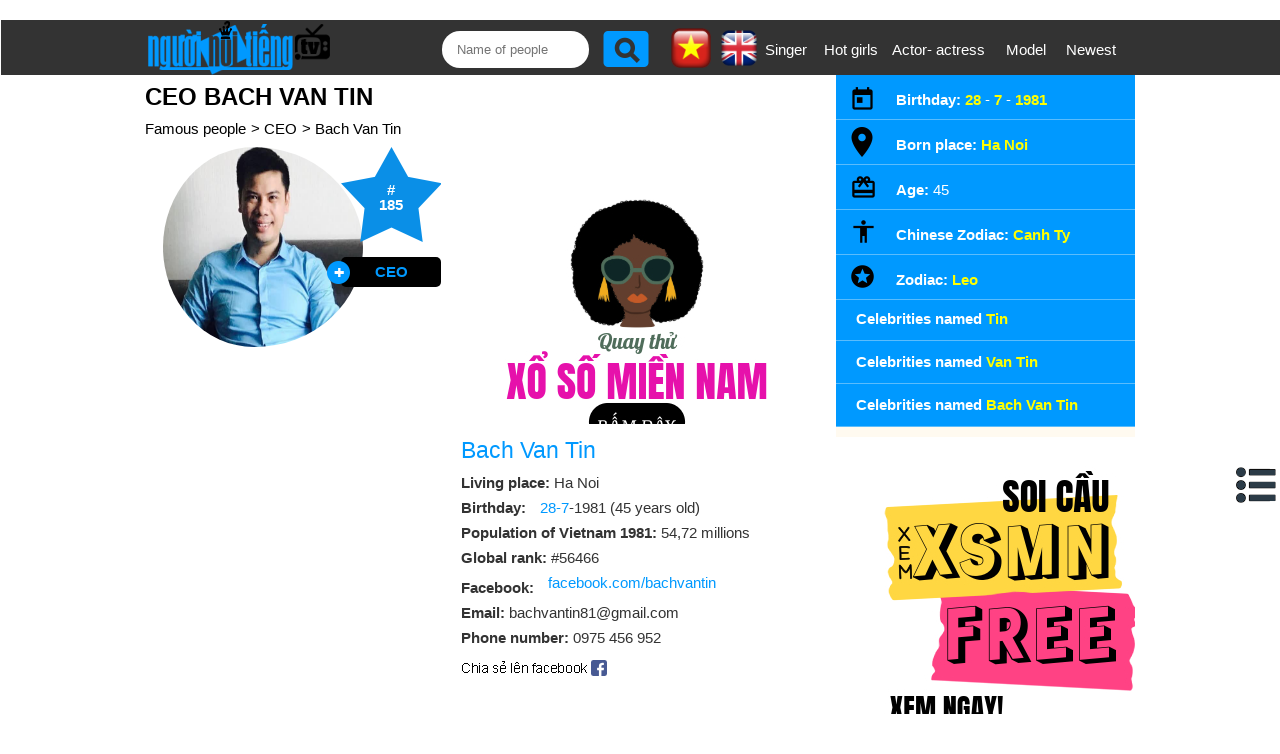

--- FILE ---
content_type: text/html;charset=UTF-8
request_url: https://en.nguoinoitieng.tv/job/ceo/bach-van-tin/bh1b
body_size: 9557
content:
<!DOCTYPE html>
<html lang="en">
<head>
<meta charset="UTF-8">
<title>CEO Bach Van Tin profile: Age/ Email/ Phone and Zodiac sign</title>
<link rel="alternate" hreflang="vi" href="https://nguoinoitieng.tv/nghe-nghiep/ceo/bach-van-tin/bh1b" />
<meta name="description" content="CEO Bach Van Tin profile: Bach Van Tin's birthday is on July 28th 1981 in Ha Noi, of Vietnam, who was born in Leo, and Chinese Zodiac is The Rooster....">
<meta name="keywords" content="CEO Bach Van Tin profile: Bach Van Tin's birthday is on July 28th 1981 in Ha Noi, of Vietnam, who was born in Leo, and Chinese Zodiac is The Rooster...., nguoi noi tieng 1333">
<meta name="robots" content="index,follow">
<meta name="viewport" content="width=device-width,initial-scale=1.0,user-scalable=1">
<link rel="stylesheet" href="//s.xskt.com.vn/css/nnt/en005.css" type="text/css" media="screen">
<link rel="canonical" href="https://en.nguoinoitieng.tv/job/ceo/bach-van-tin/bh1b">
<meta property="og:type" content="article" />
<meta property="og:site_name" content="Vietnam and the World celebrities information" />
<meta property="og:title" content="CEO Bach Van Tin profile: Age/ Email/ Phone and Zodiac sign" />
<meta property="og:url" content="https://en.nguoinoitieng.tv/job/ceo/bach-van-tin/bh1b" />
<meta property="og:image" content="https://nguoinoitieng.tv/images/nnt/104/0/bh1b.jpg" />
<meta property="og:description" content="CEO Bach Van Tin profile: Bach Van Tin's birthday is on July 28th 1981 in Ha Noi, of Vietnam, who was born in Leo, and Chinese Zodiac is The Rooster...." />
<script type="application/ld+json">
{
"@context":"http://schema.org",
"@type":"WebPage",
"url":"https://en.nguoinoitieng.tv/job/ceo/bach-van-tin/bh1b",
"name":"CEO Bach Van Tin profile: Age/ Email/ Phone and Zodiac sign",
"description":"CEO Bach Van Tin profile: Bach Van Tin's birthday is on July 28th 1981 in Ha Noi, of Vietnam, who was born in Leo, and Chinese Zodiac is The Rooster....",
"creator":{
"@type":"Organization",
"url":"https://en.nguoinoitieng.tv/",
"name":"nguoinoitieng.tv"
}
}
</script>
<script type="application/ld+json">
{
"@context":"https://schema.org/",
"@type":"BreadcrumbList",
"itemListElement":[{
"@type":"ListItem",
"position":1,
"name":"nguoinoitieng.tv",
"item":"https://en.nguoinoitieng.tv/"
},{
"@type":"ListItem",
"position":2,
"name":"CEO",
"item":"https://en.nguoinoitieng.tv/job/ceo"
},{
"@type":"ListItem",
"position":3,
"name":"CEO Bach Van Tin profile: Age/ Email/ Phone and Zodiac sign",
"item":"https://en.nguoinoitieng.tv/job/ceo/bach-van-tin/bh1b"
}]
}
</script>
</head>
<body><header>
<div class="header">
<div class="header-left">
<a href="/" class="logo"></a>
</div>
<div class="header-right">
<label class="slide-toggle" onclick=""><a id="nav-toggle" href="#" class=""><span></span></a></label>
<div class="search"><form action="/timkiem/" method="get">
<input type="text" name="tukhoa" placeholder="Name of people" id="tukhoa">
<input type="submit" style="display:none">
<input type="button" name="btnsearch" value="" onclick="this.form.submit()">
<a href="https://en.nguoinoitieng.tv/job/ceo/bach-van-tin/bh1b" class="en" title="English version"><img src="//s.xskt.com.vn/images/nguoint/en.png" alt="English"></a> <a href="https://nguoinoitieng.tv/nghe-nghiep/ceo/bach-van-tin/bh1b" class="vi"><img src="//s.xskt.com.vn/images/nguoint/vi.png" alt="Vietnamese" title="Vietnamese version"></a>
</form>
</div><ul>
<li><a href="/job/singer">Singer</a></li>
<li><a href="/job/hot-girl">Hot girls</a></li>
<li style="width:110px"><a href="/job/performer">Actor- actress</a></li>
<li><a href="/job/model">Model</a></li>
<li><a href="/new-article/">Newest</a></li></ul></div>
</div>
</header><aside id="content-menu"><a class="cate1" href="/">Home</a>
<br><b class="cate1">Viet Nam</b>
<ul>
<li><a href="/born-city/ho-chi-minh-viet-nam">ho chi minh</a></li>
<li><a href="/born-city/ha-noi-viet-nam">ha noi</a></li>
<li><a href="/born-city/thua-thien-hue-viet-nam">thua thien hue</a></li>
<li><a href="/born-city/nghe-an-viet-nam">nghe an</a></li>
<li><a href="/born-city/thanh-hoa-viet-nam">thanh hoa</a></li>
<li><a href="/born-city/da-nang-viet-nam">da nang</a></li>
</ul>
<b class="cate1">South Korea</b>
<ul>
<li><a href="/born-city/bucheon-han-quoc">Bucheon</a></li>
<li><a href="/born-city/chungcheongnam-do-han-quoc">Chungcheongnam-do</a></li>
<li><a href="/born-city/geumcheon-gu-han-quoc">Geumcheon-gu</a></li>
<li><a href="/born-city/guro-gu-han-quoc">Guro-gu</a></li>
<li><a href="/born-city/gurye-han-quoc">Gurye</a></li>
<li><a href="/born-city/ilsan-han-quoc">Ilsan</a></li>
</ul>
<b class="cate1">Mỹ</b>
<ul>
<li><a href="/born-city/new-york-city-new-york">New York City</a></li>
<li><a href="/born-city/los-angeles-california">Los Angeles</a></li>
<li><a href="/born-city/chicago-illinois">Chicago</a></li>
<li><a href="/born-city/brooklyn-new-york">Brooklyn</a></li>
<li><a href="/born-city/philadelphia-pennsylvania">Philadelphia</a></li>
<li><a href="/born-city/houston-texas">Houston</a></li>
</ul>
<b class="cate1">Anh</b>
<ul>
<li><a href="/born-city/consett-anh">Consett</a></li>
<li><a href="/born-city/derbyshire-anh">Derbyshire</a></li>
<li><a href="/born-city/dronfield-anh">Dronfield</a></li>
<li><a href="/born-city/great-yarmouth-anh">Great Yarmouth</a></li>
<li><a href="/born-city/new-jersey-anh">New Jersey</a></li>
<li><a href="/born-city/wallsend-anh">Wallsend</a></li>
</ul>
</aside>
<section id=content>
<div id="content-center">
<div id="content-left">
<h1>CEO Bach Van Tin</h1>
<div class="brc">
<a href="/">Famous people</a>&gt;  <a href="/job/ceo">CEO</a>&gt; <a href="/job/ceo/bach-van-tin/bh1b">Bach Van Tin</a>
</div>
<div id="noidung" onclick="hideNd()">
<b><em>&nbsp;</em> <i>Index of content:</i></b>
<div class="clear"></div>
<ul>
<li><a href="#profile">CEO Bach Van Tin profile</a></li>
<li><a href="#summary-info">Summary info</a></li>
<li><a href="#photo-images">Images</a></li>
<li><a href="#ranking">Bach Van Tin rank info</a></li>
<li><a href="#write-comment">Comment</a></li>
<li><a href="#note-info">Note about CEO Bach Van Tin</a></li>
</ul>
</div>
<div class="info-nnt">
<div class="avata">
<a id="fancybox-showavata" rel="gallery1" href="javascript:" title="Click to view all images">
<img src="https://nguoinoitieng.tv/images/nnt/104/0/bh1b.jpg" alt="Image of Bach Van Tin"/></a>
<span class="starnumber" title="CEO rank info">#<br>185</span>
<a href="/job/ceo" class="nganhhd" title="CEO">CEO</a>
</div>
<div class="motangan"><div class="clear"></div><div id="bnc0" class="bn">
<script async src="//pagead2.googlesyndication.com/pagead/js/adsbygoogle.js"></script>
<!-- B - TOP banner- MOBILE- dap ung -->
<ins data-full-width-responsive="true" class="adsbygoogle"
style="display:block"
data-ad-client="ca-pub-2988304919300319"
data-ad-slot="4233515213"
data-ad-format="auto"
data-full-width-responsive="true"></ins>
<script>(adsbygoogle=window.adsbygoogle||[]).push({});</script>
</div><div class="clear"></div>
<h2>Bach Van Tin</h2>
<p title="Ha Noi, of Vietnam"><b>Living place: </b>Ha Noi</p>
<p><b>Birthday: </b><a href="/born-in-day/28-7">28-7</a>-1981 (45 years old)</p>
<p><b>Population of Vietnam 1981: </b>54,72 millions</p>
<p><b>Global rank:</b> #56466</p>
<p><b>Facebook: </b><a href="https://www.facebook.com/bachvantin" target="_blank" rel="nofollow" class="fbl">facebook.com/bachvantin</a></p>
<p><b>Email: </b>bachvantin81@gmail.com</p>
<p><b>Phone number: </b>0975 456 952</p>
<div class="share">
<a href="//www.facebook.com/sharer.php?u=https%3A%2F%2Fen.nguoinoitieng.tv%2Fjob%2Fceo%2Fbach-van-tin%2Fbh1b" class="s2fb" target="_blank" rel="nofollow">&nbsp;</a>
</div>
</div>
</div>
<div class="clear"></div>
<div class="thongtinchitiet"><div id="bninpage" class="bn"></div><script src="//s.kqxs.me/js/inpage-adsense.js"></script>
<script type="text/javascript">genieeInitInpageBanner('ca-pub-6292628943286376', '6568261648', '#bninpage');</script>
<div class="line"></div>
<div class="title-chitiet">
<a id="profile"></a>
<h2>CEO Bach Van Tin profile</h2></div>
<div class="about-nnt">
<b>Who is CEO Bach Van Tin?</b><br>
Bach Van Tin is not a strange name in the Vietnamese poetic community. He has had many published works such as "Marriage for husband"; "Find Me Again"; "Ru back in May"; "I return to the street"; "Dumping rice in the night of the moon",... Currently, he is trading in home decoration and furniture products in Hanoi and he also spends a lot of time composing poetry to satisfy his passion. .<div>CEO Van Tin was born and raised in My Duc hometown, Hanoi. From an early age, he brought in his love of poetry, especially poems about love for his homeland, country, and simple things in daily life. He dreams that in the future he will pursue the path of poetry and become a great literary author. But his family did not want him to pursue art, but wanted him to learn a normal profession so that after graduation he could get a job and settle down. Therefore, after graduating from high school, he majored in Information Technology - IT at the Military Technical Academy (MTA), and also majored in Business Administration and Marketing Management. In addition to studying at school, he also spends a lot of time reading books and practicing writing poetry. The poems he wrote revolved around the topic of his homeland, about the image of a grandmother, mother, brother, etc. gently but full of love. With simple, familiar words, his poetry has touched the hearts of readers. Many viewers love his poetry and always expect him to create more works.</div><div>However, currently, the main job that Van Tin is undertaking is the equipment business. interior, poetry he writes just to satisfy his passion. But he did not expect the works he wrote to receive so much attention and love from the audience. His poems were published in many newspapers. For example, the poem "Xom mountain" was published in the People's Army newspaper, "Going out of the village" was published in the Van Nghe newspaper <a href="/born-city/thai-nguyen-viet-nam">Thai Nguyen</a>, "Finding the lullaby" in Van Magazine, "Following my mother to the Tet market" in Quan Chieu Van newspaper,...</div><div>Share a little more about your future plans CEO Van Tin said he will try to develop and expand the business further. At the same time, he will also release many good poetic works to serve the audience. He hopes his works will receive more and more love from the audience.</div><div>Nguoinoitieng. tv wish you always success on the path you have chosen! </div></div><div class="clear5">&nbsp;</div><div id="bnc2" class="bn">
<script async src="//pagead2.googlesyndication.com/pagead/js/adsbygoogle.js"></script>
<ins data-full-width-responsive="true" class="adsbygoogle"
style="display:block; text-align:center;"
data-ad-format="fluid"
data-ad-layout="in-article"
data-ad-client="ca-pub-2988304919300319"
data-ad-slot="5356111612"></ins>
<script>
(adsbygoogle=window.adsbygoogle||[]).push({});
</script>
</div><div class="clear"></div><div class="clear5">&nbsp;</div>
<div class="line"></div>
<div class="title-chitiet">
<h2>Close relationship</h2></div>
<div class="about-nnt"><b>Who is Girl friend/ wife/ darling CEO Bach Van Tin?</b>
<br>Updating!</div>
<div class="line"></div>
<div class="title-chitiet">
<a id="body-measurements"></a>
<h2>Body measurements of</h2>
</div>
<div class="about-nnt">
<b>How tall is CEO Bach Van Tin? What Bach Van Tin's weight?</b><br>
Height: updating<br>Weight: updating<br>Measurements: updating</div>
<div class="line"></div>
<div id="mg0"></div>
<div class="title-chitiet">
<a id="summary-info"></a>
<h2>Summary of Bach Van Tin profile</h2>
</div>
<div class="about-nnt">
<b>When was CEO Bach Van Tin born?</b><br>
Bach Van Tin birthday 28-7-1981 (at the age of 45).<br>
<b>Where is CEO Bach Van Tin's birth place, what is Zodiac/Chinese Zodiac?</b><br>
Bach Van Tin was born in Ha Noi, of Vietnam. Mr, whose Zodiac is Leo, and who Chinese Zodiac is The Rooster.
Bach Van Tin's global rank is 56466 and whose rank is 185 in list of famous CEO. Population of Vietnam in 1981 is about 54,72 millions persons.
</div><div class="share">
<a href="//www.facebook.com/sharer.php?u=https%3A%2F%2Fen.nguoinoitieng.tv%2Fjob%2Fceo%2Fbach-van-tin%2Fbh1b" class="s2fb" target="_blank" rel="nofollow">&nbsp;</a>
</div>
<ul class="same-name"><li><a href="/by-named/Tin">Celebrities named <em>Tin</em></a></li><li><a href="/by-named/Van-Tin">Celebrities named <em>Van Tin</em></a></li><li><a href="/by-named/Bach-Van-Tin">Celebrities named <em>Bach Van Tin</em></a></li></ul><div class="clear5"></div>
<div class="by-ns-box">
<b>Celebrities born in:</b><br>
<select id="ngaysinh"><option value="1">1</option><option value="2">2</option><option value="3">3</option><option value="4">4</option><option value="5">5</option><option value="6">6</option><option value="7">7</option><option value="8">8</option><option value="9">9</option><option value="10">10</option><option value="11">11</option><option value="12">12</option><option value="13">13</option><option value="14">14</option><option value="15">15</option><option value="16">16</option><option value="17">17</option><option value="18">18</option><option value="19">19</option><option value="20">20</option><option value="21">21</option><option value="22">22</option><option value="23">23</option><option value="24">24</option><option value="25">25</option><option value="26">26</option><option value="27">27</option><option value="28" selected="selected">28</option><option value="29">29</option><option value="30">30</option><option value="31">31</option></select> / <select id="thangsinh"><option value="1">1</option><option value="2">2</option><option value="3">3</option><option value="4">4</option><option value="5">5</option><option value="6">6</option><option value="7" selected="selected">7</option><option value="8">8</option><option value="9">9</option><option value="10">10</option><option value="11">11</option><option value="12">12</option></select>
<input type="button" value=" View " id="showNs">
<select id="namsinh"><option value="1966">1966</option><option value="1967">1967</option><option value="1968">1968</option><option value="1969">1969</option><option value="1970">1970</option><option value="1971">1971</option><option value="1972">1972</option><option value="1973">1973</option><option value="1974">1974</option><option value="1975">1975</option><option value="1976">1976</option><option value="1977">1977</option><option value="1978">1978</option><option value="1979">1979</option><option value="1980">1980</option><option value="1981" selected="selected">1981</option><option value="1982">1982</option><option value="1983">1983</option><option value="1984">1984</option><option value="1985">1985</option><option value="1986">1986</option><option value="1987">1987</option><option value="1988">1988</option><option value="1989">1989</option><option value="1990">1990</option><option value="1991">1991</option><option value="1992">1992</option><option value="1993">1993</option><option value="1994">1994</option><option value="1995">1995</option><option value="1996">1996</option><option value="1997">1997</option><option value="1998">1998</option><option value="1999">1999</option><option value="2000">2000</option><option value="2001">2001</option><option value="2002">2002</option><option value="2003">2003</option><option value="2004">2004</option><option value="2005">2005</option><option value="2006">2006</option><option value="2007">2007</option><option value="2008">2008</option><option value="2009">2009</option><option value="2010">2010</option><option value="2011">2011</option><option value="2012">2012</option><option value="2013">2013</option><option value="2014">2014</option><option value="2015">2015</option><option value="2016">2016</option><option value="2017">2017</option><option value="2018">2018</option><option value="2019">2019</option><option value="2020">2020</option><option value="2021">2021</option><option value="2022">2022</option></select>
<input type="button" value=" View " id="showNams">
</div>
<div class="line"></div>
<div class="title-chitiet">
<a id="photo-images"></a>
<h2>Photos/ Images</h2></div>
<div class="about-nnt"><img src="https://nguoinoitieng.tv/images/nnt/104/0/bh1b.jpg" alt="Bach Van Tin - talented CEO" style="cursor:pointer" onclick="showHummanImages(0)"/><br><em>Bach Van Tin - talented CEO</em><br/><img src="https://nguoinoitieng.tv/images/nnt/104/1/bh1b.jpg" alt="The image of CEO Bach Van Tin is handsome and elegant" style="cursor:pointer" onclick="showHummanImages(1)"/><br><em>The image of CEO Bach Van Tin is handsome and elegant</em><br/><img src="https://nguoinoitieng.tv/images/nnt/104/2/bh1b.jpg" alt="The happy family of CEO Bach Van Tin" style="cursor:pointer" onclick="showHummanImages(2)"/><br><em>The happy family of CEO Bach Van Tin</em><br/>
</div>
<div class="title-chitiet">
<a id="ranking"></a>
<h3>Bach Van Tin ranking</h3>
</div>
<div class="bangxephang">
<a href="/job/ceo/page16">
<div class="active">
<strong>#185</strong>
<p>Top famous CEO</p>
</div></a>
<a href="/zodiac/leo/page392">
<div class="divcenter">
<strong>#4703</strong>
<p>Top famous Zodiac of Leo</p>
</div></a>
<a href="/chinese-zodiac/dau/page396">
<div>
<strong>#4752</strong>
<p>Top famous Chinese Zodiac of The Rooster</p>
</div></a>
<a href="/born-in-year/1981/page87">
<div>
<strong>#1044</strong>
<p>Top celebrities born in 1981</p>
</div></a>
<a href="/born-in-month/7/page388">
<div class="divcenter">
<strong>#4655</strong>
<p>Top celebrities born in July</p>
</div></a>
<a href="/born-in-day-of-month/28/page154">
<div>
<strong>#1848</strong>
<p>Top celebrities born in 28th</p>
</div></a>
<a href="/born-city/ha-noi-viet-nam/page131">
<div>
<strong>#1570</strong>
<p>Born in Ha Noi</p>
</div></a>
</div>
<div class="clear"></div>
<div id="mg1"></div>
<div class="title-chitiet">
<a id="write-comment"></a><h3>Comment</h3>
</div>

<br><strong class="bl">Comment:</strong><a name="cm" id="cm"></a>
<div id="commentResult">(Use English or Vietnamese)</div>
<b>Your name:</b> <input tabindex="1" type="text" name="commenter" id="commenter" value=""><br>
<b>Cotent:</b><br>
<textarea tabindex="2" rows="5" cols="27" id="comment" name="comment"></textarea>
<br><input tabindex="3" class="send-comment" id="sendbt" type="button" value="Send comment" onclick="sendComment('bh1b')"><div class="clear5">&nbsp;</div>
<div class="line"></div>
<div class="clear5">&nbsp;</div><div class="bn">
<script async src="//pagead2.googlesyndication.com/pagead/js/adsbygoogle.js"></script>
<ins data-full-width-responsive="true" class="adsbygoogle"
style="display:block; text-align:center;"
data-ad-format="fluid"
data-ad-layout="in-article"
data-ad-client="ca-pub-2988304919300319"
data-ad-slot="5356111612"></ins>
<script>
(adsbygoogle=window.adsbygoogle||[]).push({});
</script>
</div><div class="clear"></div><div class="clear5">&nbsp;</div>
<div id="this-day-info" class="show-less">
<h2>Events in 1981 and 28-7</h2>
<h3>Events in the world in the birth year of Bach Van Tin</h3>
<ul>
<li>US-Iran agreement frees 52 hostages held in Teheran since 1979 (Jan. 20); hostages welcomed back in US (Jan. 25). Background: Iran Hostage Crisis</li>
<li>Pope John Paul II wounded by gunman (May 14).</li>
<li>Israel annexes the disputed Golan Heights territory (Dec. 14).</li>
<li>Egyptian president Anwar el-Sadat is assassinated by Islamic extremists during a military parade in Cairo (Oct. 6).</li>
<li>President Hilla Limann is overthrown in Ghana as Jerry J. Rawlings seizes power.</li></ul>
<h3>Birthday Bach Van Tin (28-7) in history</h3>
<ul>
<li><b>Day 28-7 year 1540: </b>Former UK Foreign Secretary Thomas Cromwell was executed for treason and heresy at Tower Hill. On this same day, King Henry VIII married his fifth wife, Catherine Howard.</li>
<li><b>Day 28-7 year 1750: </b>The great German baroque composer Johann Sebastian Bach passed away in Leipzig, Germany.</li>
<li><b>Day 28-7 year 1794: </b>Robespierre, The French revolutionary leader, was taken to the guillotine.</li>
<li><b>Day 28-7 year 1821: </b>Peru declared its independence from Spain.</li>
<li><b>Day 28-7 year 1868: </b>The 14th Amendment to the Constitution, which established the citizenship of African Americans and guaranteed due process of law, was ratified.</li>
<li><b>Day 28-7 year 1914: </b>Austria-Hungary declared war on Serbia, precipitating the start of World War I.</li>
<li><b>Day 28-7 year 1932: </b>Herbert Hoover ordered Douglas MacArthur to evict the Bonus Marchers from their camps.</li>
<li><b>Day 28-7 year 2002: </b>Nine Pennsylvania coal miners were rescued after 77 hours of being trapped in a mine shaft.</li></ul>
</div>
<a id="show-history" href="javascript:void(0)" title="Show all" class="show-more">Show all</a><div class="clear"></div><div class="bn"><script async src="https://pagead2.googlesyndication.com/pagead/js/adsbygoogle.js"></script>
<!-- viec lam 300x600 -->
<ins data-full-width-responsive="true" class="adsbygoogle"
 style="display:inline-block;width:300px;height:600px"
 data-ad-client="ca-pub-2988304919300319"
 data-ad-slot="6715912013"></ins>
<script>
 (adsbygoogle=window.adsbygoogle||[]).push({});
</script></div>
<div class="share">
<a href="//www.facebook.com/sharer.php?u=https%3A%2F%2Fen.nguoinoitieng.tv%2Fjob%2Fceo%2Fbach-van-tin%2Fbh1b" class="s2fb" target="_blank" rel="nofollow">&nbsp;</a>
</div>
<div class="clear"></div>
<h2 class="title-contentcenter">Other famous CEO</h2>
<div class="list-ngaymai"><div>
<figure>
<a href="/job/ceo/tran-viet-dat/bffg" title="CEO Tran Viet Dat infomation and profile">
<img src="https://nguoinoitieng.tv/images/thumbnail/101/bffg.jpg" alt="CEO Tran Viet Dat"></a>
<figcaption>
<a class="tennnt" href="/job/ceo/tran-viet-dat/bffg">Tran Viet Dat</a>
<a class="nsnnt" href="/job/ceo" title="Famous CEO">CEO <b>#181</b></a><a href="/born-city/ho-chi-minh-viet-nam" class="ranknnt">Ho Chi Minh <b>#1465</b></a>
</figcaption>
</figure>
</div><div>
<figure>
<a href="/job/ceo/le-quoc-vinh/bfn0" title="CEO Le Quoc Vinh infomation and profile">
<img src="https://nguoinoitieng.tv/images/thumbnail/101/bfn0.jpg" alt="CEO Le Quoc Vinh"></a>
<figcaption>
<a class="tennnt" href="/job/ceo/le-quoc-vinh/bfn0">Le Quoc Vinh</a>
<a class="nsnnt" href="/job/ceo" title="Famous CEO">CEO <b>#182</b></a><a href="/born-city/ha-noi-viet-nam" class="ranknnt">Ha Noi <b>#1559</b></a>
</figcaption>
</figure>
</div><div>
<figure>
<a href="/job/ceo/nguyen-huu-tuat/bl1p" title="CEO Nguyen Huu Tuat infomation and profile">
<img src="https://nguoinoitieng.tv/images/thumbnail/109/bl1p.jpg" alt="CEO Nguyen Huu Tuat"></a>
<figcaption>
<a class="tennnt" href="/job/ceo/nguyen-huu-tuat/bl1p">Nguyen Huu Tuat</a>
<a class="nsnnt" href="/job/ceo" title="Famous CEO">CEO <b>#183</b></a><a href="/born-city/quang-binh-viet-nam" class="ranknnt">Quang Binh <b>#37</b></a>
</figcaption>
</figure>
</div><div>
<figure>
<a href="/job/ceo/pham-duc-tiep/bjr5" title="CEO Pham Duc Tiep infomation and profile">
<img src="https://nguoinoitieng.tv/images/thumbnail/106/bjr5.jpg" alt="CEO Pham Duc Tiep"></a>
<figcaption>
<a class="tennnt" href="/job/ceo/pham-duc-tiep/bjr5">Pham Duc Tiep</a>
<a class="nsnnt" href="/job/ceo" title="Famous CEO">CEO <b>#184</b></a><a href="/born-city/ha-noi-viet-nam" class="ranknnt">Ha Noi <b>#1569</b></a>
</figcaption>
</figure>
</div><div>
<figure>
<a href="/job/ceo/james-pham/bj3o" title="CEO James Pham infomation and profile">
<img src="https://nguoinoitieng.tv/images/thumbnail/107/bj3o.jpg" alt="CEO James Pham"></a>
<figcaption>
<a class="tennnt" href="/job/ceo/james-pham/bj3o">James Pham</a>
<a class="nsnnt" href="/job/ceo" title="Famous CEO">CEO <b>#187</b></a><a href="/born-city/lam-dong-viet-nam" class="ranknnt">Lam Dong <b>#66</b></a>
</figcaption>
</figure>
</div><div>
<figure>
<a href="/job/ceo/nguyen-thi-thu-huong/bibm" title="CEO Nguyen Thi Thu Huong infomation and profile">
<img src="https://nguoinoitieng.tv/images/thumbnail/105/bibm.jpg" alt="CEO Nguyen Thi Thu Huong"></a>
<figcaption>
<a class="tennnt" href="/job/ceo/nguyen-thi-thu-huong/bibm">Nguyen Thi Thu Huong</a>
<a class="nsnnt" href="/job/ceo" title="Famous CEO">CEO <b>#188</b></a><a href="/born-city/thai-binh-viet-nam" class="ranknnt">Thai Binh <b>#101</b></a>
</figcaption>
</figure>
</div>
</div>
<h2 class="title-contentcenter">Famous people born in Ha Noi</h2>
<div class="list-ngaymai"><div>
<figure>
<a href="/job/mc/nguyen-the-duc/bl97" title="MC Nguyen The Duc infomation and profile">
<img src="https://nguoinoitieng.tv/images/thumbnail/110/bl97.jpg" alt="MC Nguyen The Duc"></a>
<figcaption>
<a class="tennnt" href="/job/mc/nguyen-the-duc/bl97">Nguyen The Duc</a>
<a class="nsnnt" href="/job/mc" title="Famous MC">MC <b>#284</b></a><a href="/born-city/ha-noi-viet-nam" class="ranknnt">Ha Noi <b>#2865</b></a>
</figcaption>
</figure>
</div><div>
<figure>
<a href="/job/only-toker/chu-the-vinh/bl93" title="Only Toker Chu The Vinh infomation and profile">
<img src="https://nguoinoitieng.tv/images/thumbnail/110/bl93.jpg" alt="Only Toker Chu The Vinh"></a>
<figcaption>
<a class="tennnt" href="/job/only-toker/chu-the-vinh/bl93">Chu The Vinh</a>
<a class="nsnnt" href="/job/only-toker" title="Famous Only Toker">Only Toker <b>#1233</b></a><a href="/born-city/ha-noi-viet-nam" class="ranknnt">Ha Noi <b>#3513</b></a>
</figcaption>
</figure>
</div><div>
<figure>
<a href="/job/football-coach/nguyen-ngoc-duy/bl9r" title="Football coach Nguyen Ngoc Duy infomation and profile">
<img src="https://nguoinoitieng.tv/images/thumbnail/110/bl9r.jpg" alt="Football coach Nguyen Ngoc Duy"></a>
<figcaption>
<a class="tennnt" href="/job/football-coach/nguyen-ngoc-duy/bl9r">Nguyen Ngoc Duy</a>
<a class="nsnnt" href="/job/football-coach" title="Famous Football coach">Football coach <b>#332</b></a><a href="/born-city/ha-noi-viet-nam" class="ranknnt">Ha Noi <b>#2477</b></a>
</figcaption>
</figure>
</div><div>
<figure>
<a href="/job/football-player/khong-minh-gia-bao/bl9p" title="Football player Khong Minh Gia Bao infomation and profile">
<img src="https://nguoinoitieng.tv/images/thumbnail/110/bl9p.jpg" alt="Football player Khong Minh Gia Bao"></a>
<figcaption>
<a class="tennnt" href="/job/football-player/khong-minh-gia-bao/bl9p">Khong Minh Gia Bao</a>
<a class="nsnnt" href="/job/football-player" title="Famous Football player">Football player <b>#5570</b></a><a href="/born-city/ha-noi-viet-nam" class="ranknnt">Ha Noi <b>#3372</b></a>
</figcaption>
</figure>
</div><div>
<figure>
<a href="/job/doctor/le-thi-thu-huong-bac-si-huong/bl9n" title="Doctor Le Thi Thu Huong (Bac Si Huong) infomation and profile">
<img src="https://nguoinoitieng.tv/images/thumbnail/110/bl9n.jpg" alt="Doctor Le Thi Thu Huong (Bac Si Huong)"></a>
<figcaption>
<a class="tennnt" href="/job/doctor/le-thi-thu-huong-bac-si-huong/bl9n">Le Thi Thu Huong (Bac Si Huong)</a>
<a class="nsnnt" href="/job/doctor" title="Famous Doctor">Doctor <b>#52</b></a><a href="/born-city/ha-noi-viet-nam" class="ranknnt">Ha Noi <b>#564</b></a>
</figcaption>
</figure>
</div><div>
<figure>
<a href="/job/miss/nguyen-phuong-linh/bl9f" title="Miss Nguyen Phuong Linh infomation and profile">
<img src="https://nguoinoitieng.tv/images/thumbnail/110/bl9f.jpg" alt="Miss Nguyen Phuong Linh"></a>
<figcaption>
<a class="tennnt" href="/job/miss/nguyen-phuong-linh/bl9f">Nguyen Phuong Linh</a>
<a class="nsnnt" href="/job/miss" title="Famous Miss">Miss <b>#181</b></a><a href="/born-city/ha-noi-viet-nam" class="ranknnt">Ha Noi <b>#2915</b></a>
</figcaption>
</figure>
</div>
<a class="show-more" href="/born-city/ha-noi-viet-nam">Show more</a>
</div>
<a id="note-info"></a>
<h2 class="title-contentcenter">Note about CEO Bach Van Tin</h2>
<div class="note">Bach Van Tin infomation and profile updated by nguoinoitieng.tv.</div>
</div></div>
<div id="content-right">
<div class="box-right">
<nav class="thongtin-right">
<ul>
<li><p><b>Birthday: </b><a href="/born-in-day-of-month/28">28</a> -
<a href="/born-in-month/7">7</a> - <a href="/born-in-year/1981">1981</a></p></li>
<li><p><b>Born place: </b><a href="/born-city/ha-noi-viet-nam" title="Ha Noi, of Vietnam">Ha Noi</a></p></li>
<li><p><b>Age:</b> 45</p></li>
<li><p><b>Chinese Zodiac: </b><a href="/chinese-zodiac/canh-ty">Canh Ty</a></p></li>
<li><p><b>Zodiac: </b><a href="/zodiac/leo">Leo</a></p></li>
</ul>
</nav><ul class="same-name-r"><li><a href="/by-named/Tin">Celebrities named <em>Tin</em></a></li><li><a href="/by-named/Van-Tin">Celebrities named <em>Van Tin</em></a></li><li><a href="/by-named/Bach-Van-Tin">Celebrities named <em>Bach Van Tin</em></a></li></ul>
</div><div class="clear"></div><div class="bn">
<script async src="//pagead2.googlesyndication.com/pagead/js/adsbygoogle.js"></script>

<ins class="adsbygoogle"
 style="display:inline-block;width:300px;height:250px"
 data-ad-client="ca-pub-2988304919300319"
 data-ad-slot="6777360416"></ins>
<script>
(adsbygoogle = window.adsbygoogle || []).push({});
</script>
</div><div class="clear"></div>
<div class="box-right">
<div class="title-right">
<strong>Born in 1981</strong>
</div>
<div>
<nav>
<ul>
<li><a href="/job/network-phenomenon/dang-thi-hue/bl8l">Dang Thi Hue</a></li>
<li><a href="/job/journalist/phuong-ngo/bl8k">Phuong Ngo</a></li>
<li><a href="/job/ambassador/luu-the-truyen/bl5d">Luu The Truyen</a></li>
<li><a href="/job/doctor/tran-hoang-hai/bl2t">Tran Hoang Hai</a></li>
<li><a href="/job/ceo/linh-dang/bl1h">Linh Dang</a></li>
<li><a href="/job/singer/mai-le/blvn">Mai Le</a></li>
<li><a href="/job/directors/vu-minh-tri/blsh">Vu Minh Tri</a></li>
<li><a href="/job/businessmen/hoang-tung-mr-pizza/blqn">Hoang Tung (Mr Pizza)</a></li>
<li><a href="/job/singer/le-hoang-the-men/blpw">Le Hoang (The Men)</a></li>
<li><a href="/job/doctor/nguyen-ngoc-tu/blkz">Nguyen Ngoc Tu</a></li>
<li><a href="/job/journalist/pham-gia-hien/bljo">Pham Gia Hien</a></li>
<li><a href="/job/chef/anh-dau-bep/blhv">Anh Dau Bep</a></li>
</ul>
</nav>
</div>
</div>
</div>
</div>
</section>
<section id="content-bot1">
<div class="content-bot1">
<div class="ttlq">
<a href="/job/ceo"><h3 class="title-ttlq">Famous CEO</h3></a>
<a href="/born-in-year/1981"><h3 class="title-ttlq">Born in 1981</h3></a>
<a href="/chinese-zodiac/dau"><h3 class="title-ttlq">Born in The Rooster</h3></a>
<a href="/zodiac/leo"><h3 class="title-ttlq">Born in Zodiac Leo</h3></a>
</div>
</div>
</section><section id="content-bot2">
<div class="content">
<div class="box-contentbot">
<h4>By Horoscope sign</h4>
<nav class="col2">
<ul><li><a href="/zodiac/aquarius" title="Aquarius (Jan 20th -&gt; Feb 18th)">Aquarius</a></li><li><a href="/zodiac/pisces" title="Pisces (Feb 19th -&gt; Mar 20th)">Pisces</a></li><li><a href="/zodiac/aries" title="Aries (Mar 21th -&gt; Apr 19th)">Aries</a></li><li><a href="/zodiac/taurus" title="Taurus (Apr 20th -&gt; May 20th)">Taurus</a></li><li><a href="/zodiac/gemini" title="Gemini (May 21th -&gt; Jun 21th)">Gemini</a></li><li><a href="/zodiac/cancer" title="Cancer (Jun 22th -&gt; Jul 22th)">Cancer</a></li><li><a href="/zodiac/leo" title="Leo (Jul 23th -&gt; Aug 22th)">Leo</a></li><li><a href="/zodiac/virgo" title="Virgo (Aug 23th -&gt; Sep 22th)">Virgo</a></li><li><a href="/zodiac/libra" title="Libra (Sep 23th -&gt; Oct 23th)">Libra</a></li><li><a href="/zodiac/scorpius" title="Scorpius (Oct 24th -&gt; Nov 22th)">Scorpius</a></li><li><a href="/zodiac/sagittarius" title="Sagittarius (Nov 23th -&gt; Dec 21th)">Sagittarius</a></li><li><a href="/zodiac/capricorn" title="Capricorn (Dec 22th -&gt; Jan 19th)">Capricorn</a></li></ul>
</nav>
</div>
<div class="box-contentbot">
<h4>By Chinese Zodiac</h4>
<nav class="col2">
<ul><li><a href="/chinese-zodiac/ti" title="Famous people of Chinese Zodiac The Snake">The Snake</a></li><li><a href="/chinese-zodiac/ngo" title="Famous people of Chinese Zodiac The Horse">The Horse</a></li><li><a href="/chinese-zodiac/mui" title="Famous people of Chinese Zodiac The Goat">The Goat</a></li><li><a href="/chinese-zodiac/than" title="Famous people of Chinese Zodiac The Monkey">The Monkey</a></li><li><a href="/chinese-zodiac/dau" title="Famous people of Chinese Zodiac The Rooster">The Rooster</a></li><li><a href="/chinese-zodiac/tuat" title="Famous people of Chinese Zodiac The Dog">The Dog</a></li><li><a href="/chinese-zodiac/hoi" title="Famous people of Chinese Zodiac The Pig">The Pig</a></li><li><a href="/chinese-zodiac/ty" title="Famous people of Chinese Zodiac The Rat">The Rat</a></li><li><a href="/chinese-zodiac/suu" title="Famous people of Chinese Zodiac The Ox">The Ox</a></li><li><a href="/chinese-zodiac/dan" title="Famous people of Chinese Zodiac The Tiger">The Tiger</a></li><li><a href="/chinese-zodiac/mao" title="Famous people of Chinese Zodiac The Cat">The Cat</a></li><li><a href="/chinese-zodiac/thin" title="Famous people of Chinese Zodiac The Dragon">The Dragon</a></li></ul>
</nav>
</div>
<div class="box-contentbot" style="background-color:#afeeee;">
<a href="/by-named"><h4>Top famous name</h4></a>
<nav>
<ul class="col2"><li><a href="/by-named/Zelensky" title="Famous name Zelensky">Zelensky</a></li><li><a href="/by-named/Na" title="Famous name Na">Na</a></li><li><a href="/by-named/Cuon" title="Famous name Cuon">Cuon</a></li><li><a href="/by-named/Thang" title="Famous name Thang">Thang</a></li><li><a href="/by-named/Bao" title="Famous name Bao">Bao</a></li><li><a href="/by-named/Thu" title="Famous name Thu">Thu</a></li><li><a href="/by-named/Eminem" title="Famous name Eminem">Eminem</a></li><li><a href="/by-named/Teu" title="Famous name Teu">Teu</a></li><li><a href="/by-named/Nguyen" title="Famous name Nguyen">Nguyen</a></li><li><a href="/by-named/Kiet" title="Famous name Kiet">Kiet</a></li><li><a href="/by-named/Hamtv" title="Famous name Hamtv">Hamtv</a></li><li><a href="/by-named/Shakira" title="Famous name Shakira">Shakira</a></li>
</ul>
</nav>
</div>
</div>
</section>
<div class="clear5"></div>
<footer><div>
<a href="/"></a>Copyright (C) nguoinoitieng.tv 2016<br>
Contact us: <b class="nsnnt">mail.nguoinoitieng.tv@gmail.com</b>
</div><div class="clear5">&nbsp;</div>
</footer><div id="topLeftBn"></div>
<a href="#" id="back-to-top" title="Go to top page">&nbsp;</a>
<script src="//s.xskt.com.vn/js/jq.js"></script>
<script src="//s.xskt.com.vn/js/newjs/nnt-en01.js"></script>
<script>window.onload=function(){
if(!adsbygoogle.loaded){
$("#bnc0").html('<iframe frameborder="0" scrolling="no" style="width:100%;height:260px" src="/abn/afl.jsp?cc=1"></iframe>');
var htm='<iframe frameborder="0" scrolling="no" style="width:100%;height:290px" src="/abn/afl.jsp"></iframe>';
$("#bnc1").html(htm);$("#bnc2").html(htm);
}};
fixL=setInterval('fixBlank()',100);</script>
<script>
$(document).ready(function(){loadStyle();});
</script><script async src="https://www.googletagmanager.com/gtag/js?id=G-QHN8NQL099"></script><script>window.dataLayer=window.dataLayer||[];function gtag(){dataLayer.push(arguments);}gtag('js',new Date());gtag('config','G-QHN8NQL099');</script><div id="contentMenu" onclick="showNd()" title="Table of content"></div>
<script src="//s.xskt.com.vn/js/jquery-fancybox.min.js"></script>
<script>
var imgInfos=[{href:"https://nguoinoitieng.tv/images/nnt/104/0/bh1b.jpg",title:"Bach Van Tin - talented CEO"},{href:"https://nguoinoitieng.tv/images/nnt/104/1/bh1b.jpg",title:"The image of CEO Bach Van Tin is handsome and elegant"},{href:"https://nguoinoitieng.tv/images/nnt/104/2/bh1b.jpg",title:"The happy family of CEO Bach Van Tin"}];
function getImgInfos(imgIndex){
if(imgIndex==0)return imgInfos;
var newInfos=new Array();
newInfos[0]=imgInfos[imgIndex];
var count=1;
var i=imgIndex+1;
while(count<imgInfos.length){
if(i==imgInfos.length)i=0;
newInfos[count]=imgInfos[i];
count++;i++;}
return newInfos;
}
function showHummanImages(imgIndex){
$.fancybox.open(getImgInfos(imgIndex),{helpers:{thumbs:{width:75,height:50}},padding:0});
}
$(document).ready(function() {
$("#fancybox-showavata").click(function(){showHummanImages(0);});
});
</script>
</body>
</html>

--- FILE ---
content_type: text/html; charset=utf-8
request_url: https://www.google.com/recaptcha/api2/aframe
body_size: 268
content:
<!DOCTYPE HTML><html><head><meta http-equiv="content-type" content="text/html; charset=UTF-8"></head><body><script nonce="LPtGf4VP_WW-05VyVo6mZg">/** Anti-fraud and anti-abuse applications only. See google.com/recaptcha */ try{var clients={'sodar':'https://pagead2.googlesyndication.com/pagead/sodar?'};window.addEventListener("message",function(a){try{if(a.source===window.parent){var b=JSON.parse(a.data);var c=clients[b['id']];if(c){var d=document.createElement('img');d.src=c+b['params']+'&rc='+(localStorage.getItem("rc::a")?sessionStorage.getItem("rc::b"):"");window.document.body.appendChild(d);sessionStorage.setItem("rc::e",parseInt(sessionStorage.getItem("rc::e")||0)+1);localStorage.setItem("rc::h",'1769290155016');}}}catch(b){}});window.parent.postMessage("_grecaptcha_ready", "*");}catch(b){}</script></body></html>

--- FILE ---
content_type: application/x-javascript; charset=utf-8
request_url: https://servicer.mgid.com/1211137/1?nocmp=1&sessionId=697539ad-129a1&sessionPage=1&sessionNumberWeek=1&sessionNumber=1&cpicon=1&scale_metric_1=64.00&scale_metric_2=256.00&scale_metric_3=100.00&cbuster=1769290158129516817614&pvid=3023bd80-64b1-43bb-aca0-dccc278f0daa&implVersion=11&lct=1768241400&mp4=1&ap=1&consentStrLen=0&wlid=bfaa814e-2c3b-43a7-8ee0-46de7a46c6c6&uniqId=056d4&childs=1824361&niet=4g&nisd=false&evt=%5B%7B%22event%22%3A1%2C%22methods%22%3A%5B1%2C2%5D%7D%2C%7B%22event%22%3A2%2C%22methods%22%3A%5B1%2C2%5D%7D%5D&pv=5&jsv=es6&dpr=1&hashCommit=a2dd5561&iframe=1&muid=q0oh51qQ_Etd&tfre=2042&w=1200&h=250&tl=150&tlp=1&sz=1200x250&szp=1&szl=1&cxurl=https%3A%2F%2Fen.nguoinoitieng.tv%2Fjob%2Fceo%2Fbach-van-tin%2Fbh1b&ref=https%3A%2F%2Fen.nguoinoitieng.tv%2Fjob%2Fceo%2Fbach-van-tin%2Fbh1b&lu=https%3A%2F%2Fen.nguoinoitieng.tv%2Fjob%2Fceo%2Fbach-van-tin%2Fbh1b
body_size: 1021
content:
var _mgq=_mgq||[];
_mgq.push(["MarketGidLoadGoods1211137_056d4",[
["Brainberries","8603792","1","Culkin Cracks Up The Web With His Own Version Of ‘Home Alone’","","0","","","","5EMtD93JW0H7qd2N0vBlar2YwLYRbmRh7ewjLGApVLOBMT46qNkboX71QH_ksO8LJ5-V9RiSmN6raXcKPkq-doDK4rWSy2fc-hjXTODUxqhBTkL45216miUc2NwJerRw",{"i":"https://s-img.mgid.com/g/8603792/492x277/73x0x960x540/aHR0cDovL2ltZ2hvc3RzLmNvbS90LzIwMTktMDgvMTAxOTI0L2Y5NmI1YjlhZTk4NWE2ZGIwODZkMWNiODFlOTJiMDBiLmpwZWc.webp?v=1769290158-gDBwdqsxYDR81NvijLyJVUNU9eKLDoCX_7zKOF8LPIc","l":"https://clck.mgid.com/ghits/8603792/i/57544124/0/pp/1/1?h=5EMtD93JW0H7qd2N0vBlar2YwLYRbmRh7ewjLGApVLOBMT46qNkboX71QH_ksO8LJ5-V9RiSmN6raXcKPkq-doDK4rWSy2fc-hjXTODUxqhBTkL45216miUc2NwJerRw&rid=bd5ddcd1-f96b-11f0-905b-d404e6f97680&tt=Direct&att=3&afrd=296&iv=11&ct=1&gdprApplies=0&st=-300&mp4=1&h2=RGCnD2pppFaSHdacZpvmnpoHBllxjckHXwaK_zdVZw5Z2lzriwoz3Ji-spxbOcPGVLG3WKiSfxOmzPzoZnthXg**","adc":[],"sdl":0,"dl":"","type":"w","media-type":"static","clicktrackers":[],"cta":"Learn more","cdt":"","catId":239,"tri":"bd5dfd30-f96b-11f0-905b-d404e6f97680","crid":"8603792"}],],
{"awc":{},"dt":"desktop","ts":"","tt":"Direct","isBot":1,"h2":"RGCnD2pppFaSHdacZpvmnpoHBllxjckHXwaK_zdVZw5Z2lzriwoz3Ji-spxbOcPGVLG3WKiSfxOmzPzoZnthXg**","ats":0,"rid":"bd5ddcd1-f96b-11f0-905b-d404e6f97680","pvid":"3023bd80-64b1-43bb-aca0-dccc278f0daa","iv":11,"brid":32,"muidn":"q0oh51qQ_Etd","dnt":0,"cv":2,"afrd":296,"config":{"adPlayers":[{"ct":"Inh","desktopChannelId":"6863d2ea7b1ea7e2630d5615","engine":"aniview","mobileChannelId":"6863d2ea7b1ea7e2630d5615","name":"aniview player","nativeBackfillEnabled":false,"publisherId":"5ac2203f073ef46a6856c7b0","rs":0.65,"skipoffset":"5","sourceType":"main"}],"autoStart":"visibleNotPause","enabled":"1","formats":[{"adsPlace":"over","autoStart":"visibleOnly","closeButtonEnable":1,"device":"desktop","loop":true,"maximp":2,"moveToBody":false,"name":"outstream","sticky":false,"teaserHeight":1,"teaserIndex":0,"teaserSize":1,"test":false},{"adsPlace":"over","autoStart":"visibleOnly","closeButtonEnable":1,"device":"mobile","loop":true,"maximp":2,"moveToBody":false,"name":"outstream","sticky":false,"teaserHeight":1,"teaserIndex":0,"teaserSize":1,"test":false}],"parentCid":1211137,"subid":0,"templateId":0,"uuid":"bd5ddcd1-f96b-11f0-905b-d404e6f97680","vast":["//servicer.mgid.com/1211137/?vast=1"],"vastIntegration":false,"vpaid":{"adsLimit":1,"maxSinglePlayers":3,"singleTimeout":5,"totalTimeout":5},"wages_types":"video,goods"},"lib":"1.11.255","sd":["","350320"],"consent":true,"adv_src_id":20110}]);
_mgqp();


--- FILE ---
content_type: application/x-javascript; charset=utf-8
request_url: https://servicer.mgid.com/1211137/1?nocmp=1&sessionId=697539ad-00db5&sessionPage=1&sessionNumberWeek=1&sessionNumber=1&cpicon=1&scale_metric_1=64.00&scale_metric_2=256.00&scale_metric_3=188.24&cbuster=1769290157112478102348&pvid=3023bd80-64b1-43bb-aca0-dccc278f0daa&implVersion=11&lct=1768241400&mp4=1&ap=1&consentStrLen=0&wlid=e3910dc2-57b9-46f8-914f-1c1a18044bf7&uniqId=15571&childs=1824361&niet=4g&nisd=false&evt=%5B%7B%22event%22%3A1%2C%22methods%22%3A%5B1%2C2%5D%7D%2C%7B%22event%22%3A2%2C%22methods%22%3A%5B1%2C2%5D%7D%5D&pv=5&jsv=es6&dpr=1&hashCommit=a2dd5561&iframe=1&tfre=1580&w=664&h=210&tl=150&tlp=1&sz=664x210&szp=1&szl=1&cxurl=https%3A%2F%2Fen.nguoinoitieng.tv%2Fjob%2Fceo%2Fbach-van-tin%2Fbh1b&ref=https%3A%2F%2Fen.nguoinoitieng.tv%2Fjob%2Fceo%2Fbach-van-tin%2Fbh1b&lu=https%3A%2F%2Fen.nguoinoitieng.tv%2Fjob%2Fceo%2Fbach-van-tin%2Fbh1b
body_size: 995
content:
var _mgq=_mgq||[];
_mgq.push(["MarketGidLoadGoods1211137_15571",[
["Brainberries","13404738","1","How Does Being In Love Affect The Brain?","","0","","","","0VDQvBdN3RVCBKJdTwSUKv3W6v4IqWu_x0Cd91t5JgUapdNfMSdeT6HcNSRANd81J5-V9RiSmN6raXcKPkq-doDK4rWSy2fc-hjXTODUxqgk9zowAiqJw3cjoPlHeNqd",{"i":"https://cl.imghosts.com/imgh/image/fetch/ar_16:9,c_fill,f_mp4,fl_lossy,g_faces:auto,w_960/http%3A%2F%2Fimghosts.com%2Ft%2F2022-06%2F101924%2F6057d59f8d204952dee12b3b0e91e6ae.gif?v=1769290157-a4zaUDMw7XzqO7NVSzsl5g8xFZHzIm3jyL_Ww8CYRZ4","l":"https://clck.mgid.com/ghits/13404738/i/57544124/0/pp/1/1?h=0VDQvBdN3RVCBKJdTwSUKv3W6v4IqWu_x0Cd91t5JgUapdNfMSdeT6HcNSRANd81J5-V9RiSmN6raXcKPkq-doDK4rWSy2fc-hjXTODUxqgk9zowAiqJw3cjoPlHeNqd&rid=bcb97724-f96b-11f0-b64a-d404e6f98490&tt=Direct&att=3&afrd=296&iv=11&ct=1&gdprApplies=0&muid=q0oh51qQ_Etd&st=-300&mp4=1&h2=RGCnD2pppFaSHdacZpvmnsy2GX6xlGXVu7txikoXAu8-WS7unvg4d-EgHrmawlwFeF_m6VEqzCDLi3-6LZPPgw**","adc":[],"sdl":0,"dl":"","type":"w","media-type":"video","clicktrackers":[],"cta":"Learn more","cdt":"","catId":225,"tri":"bcb9934c-f96b-11f0-b64a-d404e6f98490","crid":"13404738"}],],
{"awc":{},"dt":"desktop","ts":"","tt":"Direct","isBot":1,"h2":"RGCnD2pppFaSHdacZpvmnsy2GX6xlGXVu7txikoXAu8-WS7unvg4d-EgHrmawlwFeF_m6VEqzCDLi3-6LZPPgw**","ats":0,"rid":"bcb97724-f96b-11f0-b64a-d404e6f98490","pvid":"3023bd80-64b1-43bb-aca0-dccc278f0daa","iv":11,"brid":32,"muidn":"q0oh51qQ_Etd","dnt":0,"cv":2,"afrd":296,"config":{"adPlayers":[{"ct":"Inh","desktopChannelId":"6863d2ea7b1ea7e2630d5615","engine":"aniview","mobileChannelId":"6863d2ea7b1ea7e2630d5615","name":"aniview player","nativeBackfillEnabled":false,"publisherId":"5ac2203f073ef46a6856c7b0","rs":0.65,"skipoffset":"5","sourceType":"main"}],"autoStart":"visibleNotPause","enabled":"1","formats":[{"adsPlace":"over","autoStart":"visibleOnly","closeButtonEnable":1,"device":"desktop","loop":true,"maximp":2,"moveToBody":false,"name":"outstream","sticky":false,"teaserHeight":1,"teaserIndex":0,"teaserSize":1,"test":false},{"adsPlace":"over","autoStart":"visibleOnly","closeButtonEnable":1,"device":"mobile","loop":true,"maximp":2,"moveToBody":false,"name":"outstream","sticky":false,"teaserHeight":1,"teaserIndex":0,"teaserSize":1,"test":false}],"parentCid":1211137,"subid":0,"templateId":0,"uuid":"bcb97724-f96b-11f0-b64a-d404e6f98490","vast":["//servicer.mgid.com/1211137/?vast=1"],"vastIntegration":false,"vpaid":{"adsLimit":1,"maxSinglePlayers":3,"singleTimeout":5,"totalTimeout":5},"wages_types":"video,goods"},"lib":"1.11.255","sd":["","350320"],"consent":true,"adv_src_id":20110}]);
_mgqp();
